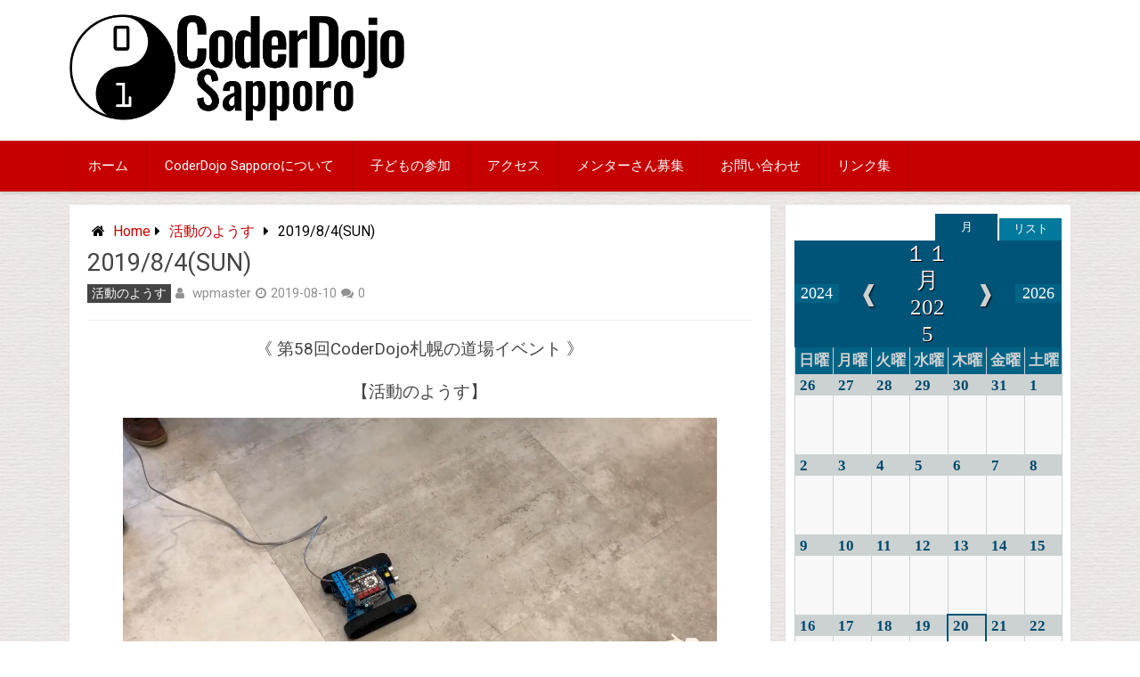

--- FILE ---
content_type: text/html; charset=UTF-8
request_url: https://coderdojo-sapporo.jp/?p=1118
body_size: 51674
content:
<!DOCTYPE html>
<html xmlns="http://www.w3.org/1999/xhtml" lang="ja">
	<head>
		<meta charset="UTF-8">
		<meta name="viewport" content="width=device-width, initial-scale=1.0, maximum-scale=1.0, user-scalable=no" />
		<link rel="profile" href="http://gmpg.org/xfn/11">
		<link rel="pingback" href="https://coderdojo-sapporo.jp/wp/xmlrpc.php">
					<link rel="icon" type="image/png" href="https://coderdojo-sapporo.jp/wp/wp-content/uploads/2017/01/CoderDojoSapporo_badge_001.jpg" /> 
					<title>2019/8/4(SUN) | CoderDojo Sapporo</title>
<meta name='robots' content='max-image-preview:large' />
<link rel='dns-prefetch' href='//maps.google.com' />
<link rel='dns-prefetch' href='//stats.wp.com' />
<link rel='dns-prefetch' href='//fonts.googleapis.com' />
<link rel='dns-prefetch' href='//v0.wordpress.com' />
<link rel='dns-prefetch' href='//i0.wp.com' />
<link rel='dns-prefetch' href='//c0.wp.com' />
<link rel="alternate" type="application/rss+xml" title="CoderDojo Sapporo &raquo; フィード" href="https://coderdojo-sapporo.jp/?feed=rss2" />
<link rel="alternate" type="application/rss+xml" title="CoderDojo Sapporo &raquo; コメントフィード" href="https://coderdojo-sapporo.jp/?feed=comments-rss2" />
<link rel="alternate" type="application/rss+xml" title="CoderDojo Sapporo &raquo; 2019/8/4(SUN) のコメントのフィード" href="https://coderdojo-sapporo.jp/?feed=rss2&#038;p=1118" />

<!-- SEO SIMPLE PACK 3.6.2 -->
<meta name="description" content="《 第58回CoderDojo札幌の道場イベント 》 【活動のようす】 ◆ニンジャ12名、メンター11名の参加です。夏休みのためか少人数です。 ◆テーブルの島を１つにまとめてこじんまりとやりました。レポート用の画像も多くは取れなかったため、">
<meta name="keywords" content="プログラミング,札幌,無料,CoderDojo,scratch,こども">
<link rel="canonical" href="https://coderdojo-sapporo.jp/?p=1118">
<meta property="og:locale" content="ja_JP">
<meta property="og:type" content="article">
<meta property="og:image" content="https://i0.wp.com/coderdojo-sapporo.jp/wp/wp-content/uploads/2019/08/cover_image.png?fit=1920%2C1080&#038;ssl=1">
<meta property="og:title" content="2019/8/4(SUN) | CoderDojo Sapporo">
<meta property="og:description" content="《 第58回CoderDojo札幌の道場イベント 》 【活動のようす】 ◆ニンジャ12名、メンター11名の参加です。夏休みのためか少人数です。 ◆テーブルの島を１つにまとめてこじんまりとやりました。レポート用の画像も多くは取れなかったため、">
<meta property="og:url" content="https://coderdojo-sapporo.jp/?p=1118">
<meta property="og:site_name" content="CoderDojo Sapporo">
<meta name="twitter:card" content="summary_large_image">
<!-- / SEO SIMPLE PACK -->

<script type="text/javascript">
/* <![CDATA[ */
window._wpemojiSettings = {"baseUrl":"https:\/\/s.w.org\/images\/core\/emoji\/14.0.0\/72x72\/","ext":".png","svgUrl":"https:\/\/s.w.org\/images\/core\/emoji\/14.0.0\/svg\/","svgExt":".svg","source":{"concatemoji":"https:\/\/coderdojo-sapporo.jp\/wp\/wp-includes\/js\/wp-emoji-release.min.js"}};
/*! This file is auto-generated */
!function(i,n){var o,s,e;function c(e){try{var t={supportTests:e,timestamp:(new Date).valueOf()};sessionStorage.setItem(o,JSON.stringify(t))}catch(e){}}function p(e,t,n){e.clearRect(0,0,e.canvas.width,e.canvas.height),e.fillText(t,0,0);var t=new Uint32Array(e.getImageData(0,0,e.canvas.width,e.canvas.height).data),r=(e.clearRect(0,0,e.canvas.width,e.canvas.height),e.fillText(n,0,0),new Uint32Array(e.getImageData(0,0,e.canvas.width,e.canvas.height).data));return t.every(function(e,t){return e===r[t]})}function u(e,t,n){switch(t){case"flag":return n(e,"\ud83c\udff3\ufe0f\u200d\u26a7\ufe0f","\ud83c\udff3\ufe0f\u200b\u26a7\ufe0f")?!1:!n(e,"\ud83c\uddfa\ud83c\uddf3","\ud83c\uddfa\u200b\ud83c\uddf3")&&!n(e,"\ud83c\udff4\udb40\udc67\udb40\udc62\udb40\udc65\udb40\udc6e\udb40\udc67\udb40\udc7f","\ud83c\udff4\u200b\udb40\udc67\u200b\udb40\udc62\u200b\udb40\udc65\u200b\udb40\udc6e\u200b\udb40\udc67\u200b\udb40\udc7f");case"emoji":return!n(e,"\ud83e\udef1\ud83c\udffb\u200d\ud83e\udef2\ud83c\udfff","\ud83e\udef1\ud83c\udffb\u200b\ud83e\udef2\ud83c\udfff")}return!1}function f(e,t,n){var r="undefined"!=typeof WorkerGlobalScope&&self instanceof WorkerGlobalScope?new OffscreenCanvas(300,150):i.createElement("canvas"),a=r.getContext("2d",{willReadFrequently:!0}),o=(a.textBaseline="top",a.font="600 32px Arial",{});return e.forEach(function(e){o[e]=t(a,e,n)}),o}function t(e){var t=i.createElement("script");t.src=e,t.defer=!0,i.head.appendChild(t)}"undefined"!=typeof Promise&&(o="wpEmojiSettingsSupports",s=["flag","emoji"],n.supports={everything:!0,everythingExceptFlag:!0},e=new Promise(function(e){i.addEventListener("DOMContentLoaded",e,{once:!0})}),new Promise(function(t){var n=function(){try{var e=JSON.parse(sessionStorage.getItem(o));if("object"==typeof e&&"number"==typeof e.timestamp&&(new Date).valueOf()<e.timestamp+604800&&"object"==typeof e.supportTests)return e.supportTests}catch(e){}return null}();if(!n){if("undefined"!=typeof Worker&&"undefined"!=typeof OffscreenCanvas&&"undefined"!=typeof URL&&URL.createObjectURL&&"undefined"!=typeof Blob)try{var e="postMessage("+f.toString()+"("+[JSON.stringify(s),u.toString(),p.toString()].join(",")+"));",r=new Blob([e],{type:"text/javascript"}),a=new Worker(URL.createObjectURL(r),{name:"wpTestEmojiSupports"});return void(a.onmessage=function(e){c(n=e.data),a.terminate(),t(n)})}catch(e){}c(n=f(s,u,p))}t(n)}).then(function(e){for(var t in e)n.supports[t]=e[t],n.supports.everything=n.supports.everything&&n.supports[t],"flag"!==t&&(n.supports.everythingExceptFlag=n.supports.everythingExceptFlag&&n.supports[t]);n.supports.everythingExceptFlag=n.supports.everythingExceptFlag&&!n.supports.flag,n.DOMReady=!1,n.readyCallback=function(){n.DOMReady=!0}}).then(function(){return e}).then(function(){var e;n.supports.everything||(n.readyCallback(),(e=n.source||{}).concatemoji?t(e.concatemoji):e.wpemoji&&e.twemoji&&(t(e.twemoji),t(e.wpemoji)))}))}((window,document),window._wpemojiSettings);
/* ]]> */
</script>
<style id='wp-emoji-styles-inline-css' type='text/css'>

	img.wp-smiley, img.emoji {
		display: inline !important;
		border: none !important;
		box-shadow: none !important;
		height: 1em !important;
		width: 1em !important;
		margin: 0 0.07em !important;
		vertical-align: -0.1em !important;
		background: none !important;
		padding: 0 !important;
	}
</style>
<link rel='stylesheet' id='wp-block-library-css' href='https://c0.wp.com/c/6.4.7/wp-includes/css/dist/block-library/style.min.css' type='text/css' media='all' />
<link rel='stylesheet' id='mediaelement-css' href='https://c0.wp.com/c/6.4.7/wp-includes/js/mediaelement/mediaelementplayer-legacy.min.css' type='text/css' media='all' />
<link rel='stylesheet' id='wp-mediaelement-css' href='https://c0.wp.com/c/6.4.7/wp-includes/js/mediaelement/wp-mediaelement.min.css' type='text/css' media='all' />
<style id='jetpack-sharing-buttons-style-inline-css' type='text/css'>
.jetpack-sharing-buttons__services-list{display:flex;flex-direction:row;flex-wrap:wrap;gap:0;list-style-type:none;margin:5px;padding:0}.jetpack-sharing-buttons__services-list.has-small-icon-size{font-size:12px}.jetpack-sharing-buttons__services-list.has-normal-icon-size{font-size:16px}.jetpack-sharing-buttons__services-list.has-large-icon-size{font-size:24px}.jetpack-sharing-buttons__services-list.has-huge-icon-size{font-size:36px}@media print{.jetpack-sharing-buttons__services-list{display:none!important}}.editor-styles-wrapper .wp-block-jetpack-sharing-buttons{gap:0;padding-inline-start:0}ul.jetpack-sharing-buttons__services-list.has-background{padding:1.25em 2.375em}
</style>
<style id='classic-theme-styles-inline-css' type='text/css'>
/*! This file is auto-generated */
.wp-block-button__link{color:#fff;background-color:#32373c;border-radius:9999px;box-shadow:none;text-decoration:none;padding:calc(.667em + 2px) calc(1.333em + 2px);font-size:1.125em}.wp-block-file__button{background:#32373c;color:#fff;text-decoration:none}
</style>
<style id='global-styles-inline-css' type='text/css'>
body{--wp--preset--color--black: #000000;--wp--preset--color--cyan-bluish-gray: #abb8c3;--wp--preset--color--white: #ffffff;--wp--preset--color--pale-pink: #f78da7;--wp--preset--color--vivid-red: #cf2e2e;--wp--preset--color--luminous-vivid-orange: #ff6900;--wp--preset--color--luminous-vivid-amber: #fcb900;--wp--preset--color--light-green-cyan: #7bdcb5;--wp--preset--color--vivid-green-cyan: #00d084;--wp--preset--color--pale-cyan-blue: #8ed1fc;--wp--preset--color--vivid-cyan-blue: #0693e3;--wp--preset--color--vivid-purple: #9b51e0;--wp--preset--gradient--vivid-cyan-blue-to-vivid-purple: linear-gradient(135deg,rgba(6,147,227,1) 0%,rgb(155,81,224) 100%);--wp--preset--gradient--light-green-cyan-to-vivid-green-cyan: linear-gradient(135deg,rgb(122,220,180) 0%,rgb(0,208,130) 100%);--wp--preset--gradient--luminous-vivid-amber-to-luminous-vivid-orange: linear-gradient(135deg,rgba(252,185,0,1) 0%,rgba(255,105,0,1) 100%);--wp--preset--gradient--luminous-vivid-orange-to-vivid-red: linear-gradient(135deg,rgba(255,105,0,1) 0%,rgb(207,46,46) 100%);--wp--preset--gradient--very-light-gray-to-cyan-bluish-gray: linear-gradient(135deg,rgb(238,238,238) 0%,rgb(169,184,195) 100%);--wp--preset--gradient--cool-to-warm-spectrum: linear-gradient(135deg,rgb(74,234,220) 0%,rgb(151,120,209) 20%,rgb(207,42,186) 40%,rgb(238,44,130) 60%,rgb(251,105,98) 80%,rgb(254,248,76) 100%);--wp--preset--gradient--blush-light-purple: linear-gradient(135deg,rgb(255,206,236) 0%,rgb(152,150,240) 100%);--wp--preset--gradient--blush-bordeaux: linear-gradient(135deg,rgb(254,205,165) 0%,rgb(254,45,45) 50%,rgb(107,0,62) 100%);--wp--preset--gradient--luminous-dusk: linear-gradient(135deg,rgb(255,203,112) 0%,rgb(199,81,192) 50%,rgb(65,88,208) 100%);--wp--preset--gradient--pale-ocean: linear-gradient(135deg,rgb(255,245,203) 0%,rgb(182,227,212) 50%,rgb(51,167,181) 100%);--wp--preset--gradient--electric-grass: linear-gradient(135deg,rgb(202,248,128) 0%,rgb(113,206,126) 100%);--wp--preset--gradient--midnight: linear-gradient(135deg,rgb(2,3,129) 0%,rgb(40,116,252) 100%);--wp--preset--font-size--small: 13px;--wp--preset--font-size--medium: 20px;--wp--preset--font-size--large: 36px;--wp--preset--font-size--x-large: 42px;--wp--preset--spacing--20: 0.44rem;--wp--preset--spacing--30: 0.67rem;--wp--preset--spacing--40: 1rem;--wp--preset--spacing--50: 1.5rem;--wp--preset--spacing--60: 2.25rem;--wp--preset--spacing--70: 3.38rem;--wp--preset--spacing--80: 5.06rem;--wp--preset--shadow--natural: 6px 6px 9px rgba(0, 0, 0, 0.2);--wp--preset--shadow--deep: 12px 12px 50px rgba(0, 0, 0, 0.4);--wp--preset--shadow--sharp: 6px 6px 0px rgba(0, 0, 0, 0.2);--wp--preset--shadow--outlined: 6px 6px 0px -3px rgba(255, 255, 255, 1), 6px 6px rgba(0, 0, 0, 1);--wp--preset--shadow--crisp: 6px 6px 0px rgba(0, 0, 0, 1);}:where(.is-layout-flex){gap: 0.5em;}:where(.is-layout-grid){gap: 0.5em;}body .is-layout-flow > .alignleft{float: left;margin-inline-start: 0;margin-inline-end: 2em;}body .is-layout-flow > .alignright{float: right;margin-inline-start: 2em;margin-inline-end: 0;}body .is-layout-flow > .aligncenter{margin-left: auto !important;margin-right: auto !important;}body .is-layout-constrained > .alignleft{float: left;margin-inline-start: 0;margin-inline-end: 2em;}body .is-layout-constrained > .alignright{float: right;margin-inline-start: 2em;margin-inline-end: 0;}body .is-layout-constrained > .aligncenter{margin-left: auto !important;margin-right: auto !important;}body .is-layout-constrained > :where(:not(.alignleft):not(.alignright):not(.alignfull)){max-width: var(--wp--style--global--content-size);margin-left: auto !important;margin-right: auto !important;}body .is-layout-constrained > .alignwide{max-width: var(--wp--style--global--wide-size);}body .is-layout-flex{display: flex;}body .is-layout-flex{flex-wrap: wrap;align-items: center;}body .is-layout-flex > *{margin: 0;}body .is-layout-grid{display: grid;}body .is-layout-grid > *{margin: 0;}:where(.wp-block-columns.is-layout-flex){gap: 2em;}:where(.wp-block-columns.is-layout-grid){gap: 2em;}:where(.wp-block-post-template.is-layout-flex){gap: 1.25em;}:where(.wp-block-post-template.is-layout-grid){gap: 1.25em;}.has-black-color{color: var(--wp--preset--color--black) !important;}.has-cyan-bluish-gray-color{color: var(--wp--preset--color--cyan-bluish-gray) !important;}.has-white-color{color: var(--wp--preset--color--white) !important;}.has-pale-pink-color{color: var(--wp--preset--color--pale-pink) !important;}.has-vivid-red-color{color: var(--wp--preset--color--vivid-red) !important;}.has-luminous-vivid-orange-color{color: var(--wp--preset--color--luminous-vivid-orange) !important;}.has-luminous-vivid-amber-color{color: var(--wp--preset--color--luminous-vivid-amber) !important;}.has-light-green-cyan-color{color: var(--wp--preset--color--light-green-cyan) !important;}.has-vivid-green-cyan-color{color: var(--wp--preset--color--vivid-green-cyan) !important;}.has-pale-cyan-blue-color{color: var(--wp--preset--color--pale-cyan-blue) !important;}.has-vivid-cyan-blue-color{color: var(--wp--preset--color--vivid-cyan-blue) !important;}.has-vivid-purple-color{color: var(--wp--preset--color--vivid-purple) !important;}.has-black-background-color{background-color: var(--wp--preset--color--black) !important;}.has-cyan-bluish-gray-background-color{background-color: var(--wp--preset--color--cyan-bluish-gray) !important;}.has-white-background-color{background-color: var(--wp--preset--color--white) !important;}.has-pale-pink-background-color{background-color: var(--wp--preset--color--pale-pink) !important;}.has-vivid-red-background-color{background-color: var(--wp--preset--color--vivid-red) !important;}.has-luminous-vivid-orange-background-color{background-color: var(--wp--preset--color--luminous-vivid-orange) !important;}.has-luminous-vivid-amber-background-color{background-color: var(--wp--preset--color--luminous-vivid-amber) !important;}.has-light-green-cyan-background-color{background-color: var(--wp--preset--color--light-green-cyan) !important;}.has-vivid-green-cyan-background-color{background-color: var(--wp--preset--color--vivid-green-cyan) !important;}.has-pale-cyan-blue-background-color{background-color: var(--wp--preset--color--pale-cyan-blue) !important;}.has-vivid-cyan-blue-background-color{background-color: var(--wp--preset--color--vivid-cyan-blue) !important;}.has-vivid-purple-background-color{background-color: var(--wp--preset--color--vivid-purple) !important;}.has-black-border-color{border-color: var(--wp--preset--color--black) !important;}.has-cyan-bluish-gray-border-color{border-color: var(--wp--preset--color--cyan-bluish-gray) !important;}.has-white-border-color{border-color: var(--wp--preset--color--white) !important;}.has-pale-pink-border-color{border-color: var(--wp--preset--color--pale-pink) !important;}.has-vivid-red-border-color{border-color: var(--wp--preset--color--vivid-red) !important;}.has-luminous-vivid-orange-border-color{border-color: var(--wp--preset--color--luminous-vivid-orange) !important;}.has-luminous-vivid-amber-border-color{border-color: var(--wp--preset--color--luminous-vivid-amber) !important;}.has-light-green-cyan-border-color{border-color: var(--wp--preset--color--light-green-cyan) !important;}.has-vivid-green-cyan-border-color{border-color: var(--wp--preset--color--vivid-green-cyan) !important;}.has-pale-cyan-blue-border-color{border-color: var(--wp--preset--color--pale-cyan-blue) !important;}.has-vivid-cyan-blue-border-color{border-color: var(--wp--preset--color--vivid-cyan-blue) !important;}.has-vivid-purple-border-color{border-color: var(--wp--preset--color--vivid-purple) !important;}.has-vivid-cyan-blue-to-vivid-purple-gradient-background{background: var(--wp--preset--gradient--vivid-cyan-blue-to-vivid-purple) !important;}.has-light-green-cyan-to-vivid-green-cyan-gradient-background{background: var(--wp--preset--gradient--light-green-cyan-to-vivid-green-cyan) !important;}.has-luminous-vivid-amber-to-luminous-vivid-orange-gradient-background{background: var(--wp--preset--gradient--luminous-vivid-amber-to-luminous-vivid-orange) !important;}.has-luminous-vivid-orange-to-vivid-red-gradient-background{background: var(--wp--preset--gradient--luminous-vivid-orange-to-vivid-red) !important;}.has-very-light-gray-to-cyan-bluish-gray-gradient-background{background: var(--wp--preset--gradient--very-light-gray-to-cyan-bluish-gray) !important;}.has-cool-to-warm-spectrum-gradient-background{background: var(--wp--preset--gradient--cool-to-warm-spectrum) !important;}.has-blush-light-purple-gradient-background{background: var(--wp--preset--gradient--blush-light-purple) !important;}.has-blush-bordeaux-gradient-background{background: var(--wp--preset--gradient--blush-bordeaux) !important;}.has-luminous-dusk-gradient-background{background: var(--wp--preset--gradient--luminous-dusk) !important;}.has-pale-ocean-gradient-background{background: var(--wp--preset--gradient--pale-ocean) !important;}.has-electric-grass-gradient-background{background: var(--wp--preset--gradient--electric-grass) !important;}.has-midnight-gradient-background{background: var(--wp--preset--gradient--midnight) !important;}.has-small-font-size{font-size: var(--wp--preset--font-size--small) !important;}.has-medium-font-size{font-size: var(--wp--preset--font-size--medium) !important;}.has-large-font-size{font-size: var(--wp--preset--font-size--large) !important;}.has-x-large-font-size{font-size: var(--wp--preset--font-size--x-large) !important;}
.wp-block-navigation a:where(:not(.wp-element-button)){color: inherit;}
:where(.wp-block-post-template.is-layout-flex){gap: 1.25em;}:where(.wp-block-post-template.is-layout-grid){gap: 1.25em;}
:where(.wp-block-columns.is-layout-flex){gap: 2em;}:where(.wp-block-columns.is-layout-grid){gap: 2em;}
.wp-block-pullquote{font-size: 1.5em;line-height: 1.6;}
</style>
<link rel='stylesheet' id='wp-gmap-embed-front-css-css' href='https://coderdojo-sapporo.jp/wp/wp-content/plugins/gmap-embed/public/assets/css/front_custom_style.css' type='text/css' media='all' />
<link rel='stylesheet' id='thickbox.css-css' href='https://c0.wp.com/c/6.4.7/wp-includes/js/thickbox/thickbox.css' type='text/css' media='all' />
<link rel='stylesheet' id='dashicons-css' href='https://c0.wp.com/c/6.4.7/wp-includes/css/dashicons.min.css' type='text/css' media='all' />
<link rel='stylesheet' id='thickbox-css' href='https://c0.wp.com/c/6.4.7/wp-includes/js/thickbox/thickbox.css' type='text/css' media='all' />
<link rel='stylesheet' id='redwaves-lite-stylesheet-css' href='https://coderdojo-sapporo.jp/wp/wp-content/themes/redwaves-lite/style.css' type='text/css' media='all' />
<link rel='stylesheet' id='font-awesome-css' href='https://coderdojo-sapporo.jp/wp/wp-content/themes/redwaves-lite/css/font-awesome.min.css' type='text/css' media='all' />
<link rel='stylesheet' id='redwaves-lite-roboto-googlefont-css' href='https://fonts.googleapis.com/css?family=Roboto:400italic,300,700,400' type='text/css' media='all' />
<link rel='stylesheet' id='redwaves-lite-slidebars-css' href='https://coderdojo-sapporo.jp/wp/wp-content/themes/redwaves-lite/css/slidebars.min.css' type='text/css' media='all' />
<style id='jetpack_facebook_likebox-inline-css' type='text/css'>
.widget_facebook_likebox {
	overflow: hidden;
}

</style>
<link rel='stylesheet' id='jetpack_css-css' href='https://c0.wp.com/p/jetpack/13.6.1/css/jetpack.css' type='text/css' media='all' />
<script type="text/javascript" src="https://c0.wp.com/c/6.4.7/wp-includes/js/jquery/jquery.min.js" id="jquery-core-js"></script>
<script type="text/javascript" src="https://c0.wp.com/c/6.4.7/wp-includes/js/jquery/jquery-migrate.min.js" id="jquery-migrate-js"></script>
<script type="text/javascript" src="https://maps.google.com/maps/api/js?key=AIzaSyCCphJRvn_-eua_BYJ1iwTDbBcDLu7hSgo&amp;libraries=places&amp;language=en&amp;region=US&amp;callback=Function.prototype&amp;ver=6.4.7" id="wp-gmap-api-js"></script>
<script type="text/javascript" id="wp-gmap-api-js-after">
/* <![CDATA[ */
/* <![CDATA[ */

var wgm_status = {"p_v":"1.9.4","p_d_v":"20250717","l_api":"always","p_api":"N","i_p":false,"d_f_s_c":"N","d_s_v":"N","d_z_c":"N","d_p_c":"N","d_m_t_c":"N","d_m_w_z":"N","d_m_d":"N","d_m_d_c_z":"N","e_d_f_a_c":"N"};
/* ]]]]><![CDATA[> */
/* ]]> */
</script>
<script type="text/javascript" src="https://coderdojo-sapporo.jp/wp/wp-content/themes/redwaves-lite/js/slidebars.min.js" id="redwaves-lite-slidebars-js"></script>
<script type="text/javascript" src="https://coderdojo-sapporo.jp/wp/wp-content/plugins/spider-event-calendar/elements/calendar.js" id="Calendar-js"></script>
<script type="text/javascript" src="https://coderdojo-sapporo.jp/wp/wp-content/plugins/spider-event-calendar/elements/calendar-setup.js" id="calendar-setup-js"></script>
<script type="text/javascript" src="https://coderdojo-sapporo.jp/wp/wp-content/plugins/spider-event-calendar/elements/calendar_function.js" id="calendar_function-js"></script>
<link rel="https://api.w.org/" href="https://coderdojo-sapporo.jp/index.php?rest_route=/" /><link rel="alternate" type="application/json" href="https://coderdojo-sapporo.jp/index.php?rest_route=/wp/v2/posts/1118" /><link rel="EditURI" type="application/rsd+xml" title="RSD" href="https://coderdojo-sapporo.jp/wp/xmlrpc.php?rsd" />
<meta name="generator" content="WordPress 6.4.7" />
<link rel='shortlink' href='https://wp.me/p8bEuA-i2' />
<link rel="alternate" type="application/json+oembed" href="https://coderdojo-sapporo.jp/index.php?rest_route=%2Foembed%2F1.0%2Fembed&#038;url=https%3A%2F%2Fcoderdojo-sapporo.jp%2F%3Fp%3D1118" />
<link rel="alternate" type="text/xml+oembed" href="https://coderdojo-sapporo.jp/index.php?rest_route=%2Foembed%2F1.0%2Fembed&#038;url=https%3A%2F%2Fcoderdojo-sapporo.jp%2F%3Fp%3D1118&#038;format=xml" />
  <script>
    var xx_cal_xx = '&';
  </script>
  	<style>img#wpstats{display:none}</style>
			<style type="text/css">
		 button, .pagination a, .nav-links a, .readmore, .thecategory a:hover, .pagination a, #wp-calendar td a, #wp-calendar caption, #wp-calendar #prev a:before, #wp-calendar #next a:before, .tagcloud a:hover, #wp-calendar thead th.today, #wp-calendar td a:hover, #wp-calendar #today { background: #c60000; } .secondary-navigation, .secondary-navigation li:hover ul a, .secondary-navigation ul ul li, .secondary-navigation ul ul li:hover, .secondary-navigation ul ul ul li:hover, .secondary-navigation ul ul ul li, #mobile-menu-wrapper, a.sideviewtoggle, .sb-slidebar { background: #c60000; }  .thecategory ul li a:hover { background: #c60000; !important} a, .breadcrumb a, .entry-content a {color: #c60000;} .title a:hover, .post-data .post-title a:hover, .post-title a:hover, .post-info a:hover,.textwidget a, .reply a, .comm, .fn a, .comment-reply-link, .entry-content .singleleft a:hover, .breadcrumb a:hover, .widget-post-title a:hover { color: #c60000; } .main-container .widget h3:after, .tagcloud a:hover { border-color: #c60000; }  body { background: url(https://coderdojo-sapporo.jp/wp/wp-content/themes/redwaves-lite/images/patterns/2.jpg) repeat left bottom;} article, .sidebar-widget, .related-posts .horizontal-container, .author-box, .error404 .content-area { -webkit-box-shadow: 0px 1px 1px #c2c4c4; -moz-box-shadow: 0px 1px 1px #c2c4c4; box-shadow: 0px 1px 1px #c2c4c4; } 	</style>
	<style type="text/css">.recentcomments a{display:inline !important;padding:0 !important;margin:0 !important;}</style>
<!-- Jetpack Open Graph Tags -->
<meta property="og:type" content="article" />
<meta property="og:title" content="2019/8/4(SUN)" />
<meta property="og:url" content="https://coderdojo-sapporo.jp/?p=1118" />
<meta property="og:description" content="《 第58回CoderDojo札幌の道場イベント 》 【活動のようす】 ◆ニンジャ12名、メンター11名の参加&hellip;" />
<meta property="article:published_time" content="2019-08-10T14:58:28+00:00" />
<meta property="article:modified_time" content="2019-08-10T15:53:54+00:00" />
<meta property="og:site_name" content="CoderDojo Sapporo" />
<meta property="og:image" content="https://i0.wp.com/coderdojo-sapporo.jp/wp/wp-content/uploads/2019/08/cover_image.png?fit=1200%2C675&#038;ssl=1" />
<meta property="og:image:width" content="1200" />
<meta property="og:image:height" content="675" />
<meta property="og:image:alt" content="" />
<meta property="og:locale" content="ja_JP" />
<meta name="twitter:text:title" content="2019/8/4(SUN)" />
<meta name="twitter:image" content="https://i0.wp.com/coderdojo-sapporo.jp/wp/wp-content/uploads/2019/08/cover_image.png?fit=1200%2C675&#038;ssl=1&#038;w=640" />
<meta name="twitter:card" content="summary_large_image" />

<!-- End Jetpack Open Graph Tags -->
<link rel="icon" href="https://i0.wp.com/coderdojo-sapporo.jp/wp/wp-content/uploads/2017/01/CoderDojoSapporo_site_icon.jpg?fit=32%2C32&#038;ssl=1" sizes="32x32" />
<link rel="icon" href="https://i0.wp.com/coderdojo-sapporo.jp/wp/wp-content/uploads/2017/01/CoderDojoSapporo_site_icon.jpg?fit=192%2C183&#038;ssl=1" sizes="192x192" />
<link rel="apple-touch-icon" href="https://i0.wp.com/coderdojo-sapporo.jp/wp/wp-content/uploads/2017/01/CoderDojoSapporo_site_icon.jpg?fit=180%2C172&#038;ssl=1" />
<meta name="msapplication-TileImage" content="https://i0.wp.com/coderdojo-sapporo.jp/wp/wp-content/uploads/2017/01/CoderDojoSapporo_site_icon.jpg?fit=270%2C258&#038;ssl=1" />
	</head>
	<body class="post-template-default single single-post postid-1118 single-format-standard">
		<div id="page sb-site" class="hfeed site">
			<a class="skip-link screen-reader-text" href="#content">Skip to content</a>
						<header id="masthead" class="site-header" role="banner">
				<div class="container header-container sb-slide">
					<div class="header-inner">
						<div class="logo-wrap">
										<a href="https://coderdojo-sapporo.jp" title="CoderDojo Sapporo" rel="nofollow"><img src="https://coderdojo-sapporo.jp/wp/wp-content/uploads/2019/01/8243daa07a8bd33322f0b481e59f3b5d.png" alt="CoderDojo Sapporo - 子どものための無料のプログラミング・クラブ、コーダー道場 札幌" /></a>
									</div><!-- .logo-wrap -->
						<div class="header_area-wrap">
									<div class="header_area">
					</div><!-- .header_area -->
								</div><!-- .header_area-wrap -->
					</div><!-- .header-inner -->
				</div><!-- .container -->
				<div id="sideviewtoggle" class="secondary-navigation sb-slide">
					<div class="container clearfix"> 
						<a href="javascript:void(0); " id="sidemenu_show" class="sideviewtoggle sb-toggle sb-toggle-left"><i class="fa fa-bars" style="margin:0 8px;" aria-hidden="true"></i>Menu</a>
					</div><!--.container-->
				</div>
				<div id="sticky" class="secondary-navigation">
					<div class="container clearfix">
						<nav id="site-navigation" class="main-navigation" role="navigation">
							<div class="menu-menu1-container"><ul id="menu-menu1" class="menu"><li id="menu-item-89" class="menu-item menu-item-type-custom menu-item-object-custom menu-item-home menu-item-89"><a href="http://coderdojo-sapporo.jp">ホーム</a></li>
<li id="menu-item-565" class="menu-item menu-item-type-post_type menu-item-object-page menu-item-565"><a href="https://coderdojo-sapporo.jp/?page_id=516">CoderDojo Sapporoについて</a></li>
<li id="menu-item-102" class="menu-item menu-item-type-post_type menu-item-object-page menu-item-102"><a href="https://coderdojo-sapporo.jp/?page_id=101">子どもの参加</a></li>
<li id="menu-item-660" class="menu-item menu-item-type-post_type menu-item-object-page menu-item-660"><a href="https://coderdojo-sapporo.jp/?page_id=656">アクセス</a></li>
<li id="menu-item-105" class="menu-item menu-item-type-post_type menu-item-object-page menu-item-105"><a href="https://coderdojo-sapporo.jp/?page_id=104">メンターさん募集</a></li>
<li id="menu-item-108" class="menu-item menu-item-type-post_type menu-item-object-page menu-item-108"><a href="https://coderdojo-sapporo.jp/?page_id=107">お問い合わせ</a></li>
<li id="menu-item-112" class="menu-item menu-item-type-post_type menu-item-object-page menu-item-112"><a href="https://coderdojo-sapporo.jp/?page_id=111">リンク集</a></li>
</ul></div>							
						</nav><!-- #site-navigation -->
					</div><!--.container -->
				</div>	
			</header><!-- #masthead -->
			<div id="content" class="main-container sb-slide"><div id="primary" class="content-area">
	<main id="main" class="site-main" role="main">
				
		<article id="post-1118" class="post-1118 post type-post status-publish format-standard has-post-thumbnail hentry category-6">
	<div class="breadcrumb" xmlns:v="http://rdf.data-vocabulary.org/#"><div><i class="fa fa-home"></i></div> <div typeof="v:Breadcrumb" class="root"><a rel="v:url" property="v:title" href="https://coderdojo-sapporo.jp">Home</a></div><div><i class="fa fa-caret-right"></i></div><div typeof="v:Breadcrumb"><a href="https://coderdojo-sapporo.jp/?cat=6" rel="v:url" property="v:title">活動のようす</a></div><div><i class="fa fa-caret-right"></i></div><div typeof='v:Breadcrumb'><span property='v:title'>2019/8/4(SUN)</span></div></div>             			
	<header class="entry-header">
		<h1 class="entry-title">2019/8/4(SUN)</h1>					<div class="entry-meta post-info">		<span class="thecategory">
			<div class="thecategory"><ul class="post-categories">
	<li><a href="https://coderdojo-sapporo.jp/?cat=6" rel="category">活動のようす</a></li></ul></div>		</span>
	<span class="theauthor"><i class="fa fa-user"></i> <span class="author vcard"><span class="url fn"><a href="https://coderdojo-sapporo.jp/?author=1">wpmaster</a></span></span></span><span class="posted"><i class="fa fa-clock-o"></i><time class="entry-date published" datetime="2019-08-10T23:58:28+09:00">2019-08-10</time><time class="updated" datetime="2019-08-11T00:53:54+09:00">2019-08-11</time></span><span class="comments"><i class="fa fa-comments"></i>0</span><br>		   
			</div><!-- .entry-meta -->
				</header><!-- .entry-header -->
	<div class="entry-content">
		
<h3 class="wp-block-heading" style="text-align:center">《 第58回CoderDojo札幌の道場イベント 》<br><br>  【活動のようす】    </h3>



<figure class="wp-block-video"><video controls poster="https://coderdojo-sapporo.jp/wp/wp-content/uploads/2019/08/cover_image.png" preload="auto" src="https://coderdojo-sapporo.jp/wp/wp-content/uploads/2019/08/58th_CoderDojo-Sapporo_b.mp4"></video><figcaption>◆ニンジャ12名、メンター11名の参加です。夏休みのためか少人数です。<br>  ◆テーブルの島を１つにまとめてこじんまりとやりました。<br>レポート用の画像も多くは取れなかったため、短い動画にまとめてみました。<br>  ◆次回開催は第59回CoderDojo 札幌<br>     2019年8月18日(日)10:30-12:30 <br>    札幌創世スクエア14F <br>     ダイアモンドヘッド（株）にて<br>   ※ お申込みは<br>       <a rel="noreferrer noopener" href="https://coderdojo-sapporo.connpass.com/" target="_blank">こちらから</a>    </figcaption></figure>
		            	
	</div><!-- .entry-content -->
</article><!-- #post-## -->
			<div class="next_prev_post">
				<div class="left-button"><i class="fa fa-chevron-left"></i>  <a href="https://coderdojo-sapporo.jp/?p=1049" rel="prev">Previous Post</a></div><div class="right-button"><a href="https://coderdojo-sapporo.jp/?p=1132" rel="next">Next Post</a> <i class="fa fa-chevron-right"></i></div>			</div><!-- .next_prev_post -->
			 		
		<!-- You can start editing here. -->
<!-- If comments are open, but there are no comments. -->

<div id="commentsAdd">
			<div id="respond" class="comment-respond">
		<h3 id="reply-title" class="comment-reply-title">Add a Comment <small><a rel="nofollow" id="cancel-comment-reply-link" href="/?p=1118#respond" style="display:none;">コメントをキャンセル</a></small></h3><form action="https://coderdojo-sapporo.jp/wp/wp-comments-post.php" method="post" id="commentform" class="comment-form" novalidate><p class="comment-notes"><span id="email-notes">メールアドレスが公開されることはありません。</span> <span class="required-field-message"><span class="required">※</span> が付いている欄は必須項目です</span></p><p class="comment-form-comment"><textarea id="comment" name="comment" cols="45" rows="8" aria-required="true"></textarea></p><p class="comment-form-author"><label style="display:none" for="author">Name<span class="required"></span></label><input id="author" name="author" type="text" placeholder="Name" value="" size="30" /></p>
<p class="comment-form-email"><label style="display:none" for="email">Email<span class="required"></span></label><input id="email" name="email" type="text" placeholder="Email" value="" size="30" /></p>
<p class="comment-form-url"><label style="display:none" for="url">Website</label><input id="url" name="url" type="text" placeholder="Website" value="" size="30" /></p>
<p><img src="https://coderdojo-sapporo.jp/wp/wp-content/siteguard/1471337472.png" alt="CAPTCHA"></p><p><label for="siteguard_captcha">上に表示された文字を入力してください。</label><br /><input type="text" name="siteguard_captcha" id="siteguard_captcha" class="input" value="" size="10" aria-required="true" /><input type="hidden" name="siteguard_captcha_prefix" id="siteguard_captcha_prefix" value="1471337472" /></p><p class="comment-subscription-form"><input type="checkbox" name="subscribe_comments" id="subscribe_comments" value="subscribe" style="width: auto; -moz-appearance: checkbox; -webkit-appearance: checkbox;" /> <label class="subscribe-label" id="subscribe-label" for="subscribe_comments">新しいコメントをメールで通知</label></p><p class="comment-subscription-form"><input type="checkbox" name="subscribe_blog" id="subscribe_blog" value="subscribe" style="width: auto; -moz-appearance: checkbox; -webkit-appearance: checkbox;" /> <label class="subscribe-label" id="subscribe-blog-label" for="subscribe_blog">新しい投稿をメールで受け取る</label></p><p class="form-submit"><input name="submit" type="submit" id="submit" class="submit" value="Add Comment" /> <input type='hidden' name='comment_post_ID' value='1118' id='comment_post_ID' />
<input type='hidden' name='comment_parent' id='comment_parent' value='0' />
</p><p style="display: none;"><input type="hidden" id="akismet_comment_nonce" name="akismet_comment_nonce" value="7f102dfc7c" /></p><p style="display: none !important;" class="akismet-fields-container" data-prefix="ak_"><label>&#916;<textarea name="ak_hp_textarea" cols="45" rows="8" maxlength="100"></textarea></label><input type="hidden" id="ak_js_1" name="ak_js" value="23"/><script>document.getElementById( "ak_js_1" ).setAttribute( "value", ( new Date() ).getTime() );</script></p></form>	</div><!-- #respond -->
	</div>
		
			</main><!-- #main -->
</div><!-- #primary -->

<div id="secondary" class="widget-area" role="complementary">
	<aside id="block-9" class="widget sidebar-widget widget_block">
<div class="wp-block-group is-layout-flow wp-block-group-is-layout-flow"><div class="wp-block-group__inner-container">
<div class="wp-block-columns is-layout-flex wp-container-core-columns-layout-2 wp-block-columns-is-layout-flex">
<div class="wp-block-column is-layout-flow wp-block-column-is-layout-flow" style="flex-basis:100%">
<div class="wp-block-columns is-layout-flex wp-container-core-columns-layout-1 wp-block-columns-is-layout-flex">
<div class="wp-block-column is-layout-flow wp-block-column-is-layout-flow" style="flex-basis:100%">
  <input type="hidden" id="cal_width1" value="700"/>
  <div id='bigcalendar1' class="wdc_calendar"></div>
  <script>
    var tb_pathToImage = "https://coderdojo-sapporo.jp/wp/wp-content/plugins/spider-event-calendar/images/loadingAnimation.gif";
    var tb_closeImage = "https://coderdojo-sapporo.jp/wp/wp-content/plugins/spider-event-calendar/images/tb-close.png"
    var randi;
    if (typeof showbigcalendar != 'function') {
      function showbigcalendar(id, calendarlink, randi, widget) {
        jQuery.ajax({
          type: "GET",
          url: calendarlink,
          data: {},
          success: function (data) {
            jQuery('#' + id).html(data);
            spider_calendar_ajax_success(id, calendarlink, randi, widget)
          }
        });
      }
      function spider_calendar_ajax_success(id, calendarlink, randi, widget) {
        jQuery(document).ready(function () {
          jQuery('#views_select').toggle(function () {
            jQuery('#drop_down_views').stop(true, true).delay(200).slideDown(500);
            jQuery('#views_select .arrow-down').addClass("show_arrow");
            jQuery('#views_select .arrow-right').removeClass("show_arrow");
          }, function () {
            jQuery('#drop_down_views').stop(true, true).slideUp(500);
            jQuery('#views_select .arrow-down').removeClass("show_arrow");
            jQuery('#views_select .arrow-right').addClass("show_arrow");
          });
        });
        if (widget != 1) {
          jQuery('drop_down_views').hide();
          var parent_width = document.getElementById('bigcalendar' + randi).parentNode.clientWidth;
          var calwidth = document.getElementById('cal_width' + randi).value;
          var responsive_width = (calwidth) / parent_width * 100;
          document.getElementById('bigcalendar' + randi).setAttribute('style', 'width:' + responsive_width + '%;');
          jQuery('pop_table').css('height', '100%');
        }
        var thickDims, tbWidth, tbHeight;
        jQuery(document).ready(function ($) {
          if (/iPad|iPhone|iPod/.test(navigator.userAgent) && !window.MSStream) {
            jQuery('body').addClass('ios_device');
          }
          setInterval(function () {
            if (jQuery("body").hasClass("modal-open")) jQuery("html").addClass("thickbox_open");
            else jQuery("html").removeClass("thickbox_open");
          }, 500);
          thickDims = function () {
            var tbWindow = jQuery('#TB_window'), H = jQuery(window).height(), W = jQuery(window).width(), w, h;
            if (tbWidth) {
              if (tbWidth < (W - 90)) w = tbWidth; else w = W - 200;
            } else w = W - 200;
            if (tbHeight) {
              if (tbHeight < (H - 90)) h = tbHeight; else h = H - 200;
            } else h = H - 200;
            if (tbWindow.length) {
              tbWindow.width(w).height(h);
              jQuery('#TB_iframeContent').width(w).height(h - 27);
              tbWindow.css({'margin-left': '-' + parseInt((w / 2), 10) + 'px'});
              if (typeof document.body.style.maxWidth != 'undefined')
                tbWindow.css({'top': (H - h) / 2, 'margin-top': '0'});
            }
            if (jQuery(window).width() < 768) {
              var tb_left = parseInt((w / 2), 10) + 20;
              jQuery('#TB_window').css({"left": tb_left + "px", "width": "90%", "margin-top": "-13%", "height": "100%"})
              jQuery('#TB_window iframe').css({'height': '100%', 'width': '100%'});
            }
            else jQuery('#TB_window').css('left', '50%');
            if (typeof popup_width_from_src != "undefined") {
              popup_width_from_src = jQuery('.thickbox-previewbigcalendar' + randi).attr('href').indexOf('tbWidth=');
              str = jQuery('.thickbox-previewbigcalendar' + randi).attr('href').substr(popup_width_from_src + 8, 150)
              find_amp = str.indexOf('&');
              width_orig = str.substr(0, find_amp);
              find_eq = str.indexOf('=');
              height_orig = str.substr(find_eq + 1, 5);
              jQuery('#TB_window').css({'max-width': width_orig + 'px', 'max-height': height_orig + 'px'});
              jQuery('#TB_window iframe').css('max-width', width_orig + 'px');
            }
          };
          thickDims();
          jQuery(window).resize(function () {
            thickDims();
          });
          jQuery('a.thickbox-preview' + id).click(function () {
            tb_click.call(this);
            var alink = jQuery(this).parents('.available-theme').find('.activatelink'), link = '',
              href = jQuery(this).attr('href'), url, text;
            var reg_with = new RegExp(xx_cal_xx + "tbWidth=[0-9]+");
            if (tbWidth = href.match(reg_with))
              tbWidth = parseInt(tbWidth[0].replace(/[^0-9]+/g, ''), 10);
            else
              tbWidth = jQuery(window).width() - 90;
            var reg_heght = new RegExp(xx_cal_xx + "tbHeight=[0-9]+");
            if (tbHeight = href.match(reg_heght))
              tbHeight = parseInt(tbHeight[0].replace(/[^0-9]+/g, ''), 10);
            else
              tbHeight = jQuery(window).height() - 60;
            jQuery('#TB_ajaxWindowTitle').css({'float': 'right'}).html(link);
            thickDims();
            return false;
          });

        });
      }
    }
    document.onkeydown = function (evt) {
      evt = evt || window.event;
      if (evt.keyCode == 27) {
        document.getElementById('sbox-window').close();
      }
    };
     showbigcalendar('bigcalendar1', 'https://coderdojo-sapporo.jp/wp/wp-admin/admin-ajax.php?action=spiderbigcalendar_month&theme_id=13&calendar=1&select=month,list,&date=2025-11&months&many_sp_calendar=1&widget=0&rand=1', '1', '0');</script>
  <style>
    #TB_window iframe {
      background: #B4C5CC;
    }
  </style>
  
</div>
</div>
</div>
</div>
</div></div>
</aside><aside id="categories-2" class="widget sidebar-widget widget_categories"><h3 class="widget-title">カテゴリー</h3>
			<ul>
					<li class="cat-item cat-item-7"><a href="https://coderdojo-sapporo.jp/?cat=7">News</a>
</li>
	<li class="cat-item cat-item-8"><a href="https://coderdojo-sapporo.jp/?cat=8">オススメ</a>
</li>
	<li class="cat-item cat-item-1"><a href="https://coderdojo-sapporo.jp/?cat=1">未分類</a>
</li>
	<li class="cat-item cat-item-6"><a href="https://coderdojo-sapporo.jp/?cat=6">活動のようす</a>
</li>
			</ul>

			</aside>
		<aside id="recent-posts-3" class="widget sidebar-widget widget_recent_entries">
		<h3 class="widget-title">最近の投稿</h3>
		<ul>
											<li>
					<a href="https://coderdojo-sapporo.jp/?p=1767">2023/11/12(SUN)</a>
									</li>
											<li>
					<a href="https://coderdojo-sapporo.jp/?p=1725">2023/10/14(SAT),15(SUN)</a>
									</li>
											<li>
					<a href="https://coderdojo-sapporo.jp/?p=1711">ジュニア・プログラミング・ワールド(JPW)2023に出展します。</a>
									</li>
											<li>
					<a href="https://coderdojo-sapporo.jp/?p=1596">2023/8/27(SUN)</a>
									</li>
											<li>
					<a href="https://coderdojo-sapporo.jp/?p=1572">DojoCon 2021 Japan</a>
									</li>
					</ul>

		</aside><aside id="archives-2" class="widget sidebar-widget widget_archive"><h3 class="widget-title">アーカイブ</h3>
			<ul>
					<li><a href='https://coderdojo-sapporo.jp/?m=202311'>2023年11月</a></li>
	<li><a href='https://coderdojo-sapporo.jp/?m=202310'>2023年10月</a></li>
	<li><a href='https://coderdojo-sapporo.jp/?m=202309'>2023年9月</a></li>
	<li><a href='https://coderdojo-sapporo.jp/?m=202112'>2021年12月</a></li>
	<li><a href='https://coderdojo-sapporo.jp/?m=202111'>2021年11月</a></li>
	<li><a href='https://coderdojo-sapporo.jp/?m=202011'>2020年11月</a></li>
	<li><a href='https://coderdojo-sapporo.jp/?m=202010'>2020年10月</a></li>
	<li><a href='https://coderdojo-sapporo.jp/?m=201910'>2019年10月</a></li>
	<li><a href='https://coderdojo-sapporo.jp/?m=201908'>2019年8月</a></li>
	<li><a href='https://coderdojo-sapporo.jp/?m=201907'>2019年7月</a></li>
	<li><a href='https://coderdojo-sapporo.jp/?m=201906'>2019年6月</a></li>
	<li><a href='https://coderdojo-sapporo.jp/?m=201905'>2019年5月</a></li>
	<li><a href='https://coderdojo-sapporo.jp/?m=201904'>2019年4月</a></li>
	<li><a href='https://coderdojo-sapporo.jp/?m=201903'>2019年3月</a></li>
	<li><a href='https://coderdojo-sapporo.jp/?m=201902'>2019年2月</a></li>
	<li><a href='https://coderdojo-sapporo.jp/?m=201901'>2019年1月</a></li>
	<li><a href='https://coderdojo-sapporo.jp/?m=201701'>2017年1月</a></li>
			</ul>

			</aside><aside id="recent-comments-2" class="widget sidebar-widget widget_recent_comments"><h3 class="widget-title">最近のコメント</h3><ul id="recentcomments"></ul></aside><aside id="facebook-likebox-5" class="widget sidebar-widget widget_facebook_likebox">		<div id="fb-root"></div>
		<div class="fb-page" data-href="https://www.facebook.com/coderdojo.sapporo/" data-width="340"  data-height="432" data-hide-cover="false" data-show-facepile="false" data-tabs="timeline" data-hide-cta="false" data-small-header="false">
		<div class="fb-xfbml-parse-ignore"><blockquote cite="https://www.facebook.com/coderdojo.sapporo/"><a href="https://www.facebook.com/coderdojo.sapporo/"></a></blockquote></div>
		</div>
		</aside><aside id="meta-2" class="widget sidebar-widget widget_meta"><h3 class="widget-title">メタ情報</h3>
		<ul>
						<li><a href="https://coderdojo-sapporo.jp/wp/wp-login.php">ログイン</a></li>
			<li><a href="https://coderdojo-sapporo.jp/?feed=rss2">投稿フィード</a></li>
			<li><a href="https://coderdojo-sapporo.jp/?feed=comments-rss2">コメントフィード</a></li>

			<li><a href="https://ja.wordpress.org/">WordPress.org</a></li>
		</ul>

		</aside></div><!-- #secondary -->
</div><!--/.main-container -->
<footer id="colophon" class="site-footer sb-slide" role="contentinfo">
	<div class="footersep"></div>
	<div class="copyrights">
		<div class="container">
					<div id="copyright-note">
			<div class="site-info">
				Proudly powered by <a href="http://wordpress.org/" rel="generator">WordPress</a>			</div><!-- .site-info -->
			<div class="right">
				RedWaves theme by <a href="http://themient.com">Themient</a>			</div>
		</div>
				</div>
	</div>
</footer>
</div><!--/#page -->

<div class="sb-slidebar sb-left sb-width-custom sb-style-overlay" data-sb-width="250px">
	<div id="mobile-menu-wrapper">
		<a href="javascript:void(0); " id="sidemenu_show" class="sideviewtoggle sb-toggle sb-toggle-left"><i class="fa fa-bars" style="margin:0 8px;" aria-hidden="true"></i>Menu</a>
					<div class="mobile_search">
				<form role="search" method="get" class="search-form" action="https://coderdojo-sapporo.jp/">
    <div>
    <span class="screen-reader-text">Search for</span>
    <input type="search" class="search-field" placeholder="Search &#8230;" value="" name="s" title="Search for:">
	<button type="submit" class="search-submit">
		<i class="fa fa-search"></i>
	</button>	
 </div>
</form>			</div>
				<nav id="navigation" class="clearfix">
			<div id="mobile-menu" class="mobile-menu">
				<div class="menu-menu1-container"><ul id="menu-menu1-1" class="menu"><li class="menu-item menu-item-type-custom menu-item-object-custom menu-item-home menu-item-89"><a href="http://coderdojo-sapporo.jp">ホーム</a></li>
<li class="menu-item menu-item-type-post_type menu-item-object-page menu-item-565"><a href="https://coderdojo-sapporo.jp/?page_id=516">CoderDojo Sapporoについて</a></li>
<li class="menu-item menu-item-type-post_type menu-item-object-page menu-item-102"><a href="https://coderdojo-sapporo.jp/?page_id=101">子どもの参加</a></li>
<li class="menu-item menu-item-type-post_type menu-item-object-page menu-item-660"><a href="https://coderdojo-sapporo.jp/?page_id=656">アクセス</a></li>
<li class="menu-item menu-item-type-post_type menu-item-object-page menu-item-105"><a href="https://coderdojo-sapporo.jp/?page_id=104">メンターさん募集</a></li>
<li class="menu-item menu-item-type-post_type menu-item-object-page menu-item-108"><a href="https://coderdojo-sapporo.jp/?page_id=107">お問い合わせ</a></li>
<li class="menu-item menu-item-type-post_type menu-item-object-page menu-item-112"><a href="https://coderdojo-sapporo.jp/?page_id=111">リンク集</a></li>
</ul></div>			</div>
		</nav>							
	</div>
</div>
<div class="obfuscator sb-toggle-left"></div>

<link rel='stylesheet' id='spcalendar-jos-css' href='https://coderdojo-sapporo.jp/wp/wp-content/plugins/spider-event-calendar/elements/calendar-jos.css' type='text/css' media='' />
<link rel='stylesheet' id='wp-color-picker-css' href='https://c0.wp.com/c/6.4.7/wp-admin/css/color-picker.min.css' type='text/css' media='all' />
<style id='core-block-supports-inline-css' type='text/css'>
.wp-container-core-columns-layout-1.wp-container-core-columns-layout-1{flex-wrap:nowrap;}.wp-container-core-columns-layout-2.wp-container-core-columns-layout-2{flex-wrap:nowrap;}
</style>
<script type="text/javascript" id="thickbox-js-extra">
/* <![CDATA[ */
var thickboxL10n = {"next":"\u6b21\u3078 >","prev":"< \u524d\u3078","image":"\u753b\u50cf","of":"\/","close":"\u9589\u3058\u308b","noiframes":"\u3053\u306e\u6a5f\u80fd\u3067\u306f iframe \u304c\u5fc5\u8981\u3067\u3059\u3002\u73fe\u5728 iframe \u3092\u7121\u52b9\u5316\u3057\u3066\u3044\u308b\u304b\u3001\u5bfe\u5fdc\u3057\u3066\u3044\u306a\u3044\u30d6\u30e9\u30a6\u30b6\u30fc\u3092\u4f7f\u3063\u3066\u3044\u308b\u3088\u3046\u3067\u3059\u3002","loadingAnimation":"https:\/\/coderdojo-sapporo.jp\/wp\/wp-includes\/js\/thickbox\/loadingAnimation.gif"};
/* ]]> */
</script>
<script type="text/javascript" src="https://c0.wp.com/c/6.4.7/wp-includes/js/thickbox/thickbox.js" id="thickbox-js"></script>
<script type="text/javascript" src="https://c0.wp.com/c/6.4.7/wp-includes/js/comment-reply.min.js" id="comment-reply-js" async="async" data-wp-strategy="async"></script>
<script type="text/javascript" src="https://coderdojo-sapporo.jp/wp/wp-content/themes/redwaves-lite/js/jquery.pin.js" id="redwaves-lite-jquery-pin-js"></script>
<script type="text/javascript" id="jetpack-facebook-embed-js-extra">
/* <![CDATA[ */
var jpfbembed = {"appid":"249643311490","locale":"en_US"};
/* ]]> */
</script>
<script type="text/javascript" src="https://c0.wp.com/p/jetpack/13.6.1/_inc/build/facebook-embed.min.js" id="jetpack-facebook-embed-js"></script>
<script type="text/javascript" src="https://stats.wp.com/e-202547.js" id="jetpack-stats-js" data-wp-strategy="defer"></script>
<script type="text/javascript" id="jetpack-stats-js-after">
/* <![CDATA[ */
_stq = window._stq || [];
_stq.push([ "view", JSON.parse("{\"v\":\"ext\",\"blog\":\"120987952\",\"post\":\"1118\",\"tz\":\"9\",\"srv\":\"coderdojo-sapporo.jp\",\"j\":\"1:13.6.1\"}") ]);
_stq.push([ "clickTrackerInit", "120987952", "1118" ]);
/* ]]> */
</script>
<script defer type="text/javascript" src="https://coderdojo-sapporo.jp/wp/wp-content/plugins/akismet/_inc/akismet-frontend.js" id="akismet-frontend-js"></script>
</body>
</html>		

--- FILE ---
content_type: text/html; charset=UTF-8
request_url: https://coderdojo-sapporo.jp/wp/wp-admin/admin-ajax.php?action=spiderbigcalendar_month&theme_id=13&calendar=1&select=month,list,&date=2025-11&months&many_sp_calendar=1&widget=0&rand=1
body_size: 31483
content:
<html>
  <head>
	  <style type='text/css'> 
		#afterbig1 table,
		#bigcalendar1 table{
			font-family: Segoe UI;
			border: 0;
		}
		
		#afterbig1 table,
		#bigcalendar1 table{
						
		}
		
		#TB_iframeContent{
			background-color: #B4C5CC;
		}
	  
		#TB_window {
		  z-index: 10000;
		}
		#afterbig1 .calyear_table td,
		#bigcalendar1 .calyear_table td {
		  vertical-align: middle !important;
		}
		
		#afterbig1 table td,
		#bigcalendar1 table td {
		  padding: 0px;
		  vertical-align: none;
		  border-bottom:none;
		  line-height: none;
		  text-align: none;
		  background: transparent;
		}
		
		#afterbig1 p, ol, ul, dl, address,
		#bigcalendar1 p, ol, ul, dl, address {
		  margin-bottom:0;
		}
		#afterbig1 td,
		#afterbig1 tr,
		#bigcalendar1 td,
		#bigcalendar1 tr,
		#spiderCalendarTitlesList td,
		#spiderCalendarTitlesList tr {
		  border:none;
		}
		#afterbig1 .arrow-left,
		#bigcalendar1 .arrow-left {
			width: 0px;
			height: 0px;
			border-bottom: 15px solid transparent;
			border-bottom: 15px solid transparent;
			border-right: 20px solid;
			margin: 0 auto;	
		}
		
		#afterbig1 .arrow-right,
		#bigcalendar1 .arrow-right {
			width: 0px;
			height: 0px;
			border-bottom: 15px solid transparent;
			border-bottom: 15px solid transparent;
			border-left: 20px solid;
			margin: 0 auto;
		}
		
		 #bigcalendar1 .cala_arrow a:hover {
		  text-decoration: none !important;
		  background: none !important;
		}
		
		#afterbig1 #views_select .arrow-right,
		#bigcalendar1 #views_select .arrow-right{
			border-bottom: 5px solid transparent;
			border-bottom: 5px solid transparent;
			border-left: 8px solid;
			left: 5px;
			position: relative;
		}
		#afterbig1 #views_select .arrow-down,
		#bigcalendar1 #views_select .arrow-down{
			width: 0px;
			height: 0px;
			border-left: 5px solid transparent;
			border-right: 5px solid transparent;
			border-bottom: 8px solid;
		}
		
		#afterbig1 .general_table
		#bigcalendar1 .general_table {
		  border-radius: 0px;
		}
		#afterbig1 .top_table,
		#bigcalendar1 .top_table {
		  border-bottom-left-radius: 0px;
		  border-bottom-right-radius: 0px;
		}
		
		#afterbig1 .general_table table tr:last-child >td:first-child,
		#bigcalendar1 .general_table table tr:last-child >td:first-child{
			border-bottom-left-radius: 0px;
		}
		
		 #afterbig1 .general_table table tr:last-child >td:last-child,
		 #bigcalendar1 .general_table table tr:last-child >td:last-child{
			border-bottom-right-radius: 0px;
		}
		
		#afterbig1 .cala_arrow a:link,
		#afterbig1 .cala_arrow a:visited,
		#bigcalendar1 .cala_arrow a:link,
		#bigcalendar1 .cala_arrow a:visited {
		  text-decoration:none !important;
		  box-shadow: none !important;
		  background:none;
		  font-size: 25px;
		  border: 0 !important;
		  box-shadow: none;
		}
		#afterbig1 .cala_arrow a:hover,
		#bigcalendar1 .cala_arrow a:hover {
		  text-decoration:none;
		  background:none;
		}
		#afterbig1 .cala_day a:link,
		#afterbig1 .cala_day a:visited,
		#bigcalendar1 .cala_day a:link,
		#bigcalendar1 .cala_day a:visited {
		  text-decoration:none;
		  background:none;
		  font-size:12px;
		  box-shadow: none;
		}
		#afterbig1 .cala_day a:hover,
		#bigcalendar1 .cala_day a:hover {
		  text-decoration:none;
		  background:none;
		}
		#afterbig1 .cala_day,
		#bigcalendar1 .cala_day {
		  border-bottom:1px solid #CCD1D2  !important;
		  border-left:1px solid #CCD1D2  !important;
		  vertical-align:top;
		}
		#afterbig1 .weekdays,
		#bigcalendar1 .weekdays {
		  border-bottom: 1px solid #CCD1D2  !important;
		  border-left: 1px solid #CCD1D2  !important;
		  vertical-align: middle;
		}
		#afterbig1 .week_days,
		#bigcalendar1 .week_days {
		  font-size:17px;
		   font-weight: 600;
		}
		#afterbig1 .calyear_table,
		#bigcalendar1 .calyear_table {
		  border-spacing:0;
		  width:100%;
		}
		#afterbig1 .calmonth_table,
		#bigcalendar1 .calmonth_table {	
		  border-spacing:0;
		  width:100%;
		}
		#afterbig1 .calbg,
		#afterbig1 .calbg td,
		#bigcalendar1 .calbg,
		#bigcalendar1 .calbg td {
		  text-align:center;
		  width:14%;
		}
		#afterbig1 .caltext_color_other_months,
		#bigcalendar1 .caltext_color_other_months {
		  color:#004B6C;
		  border-bottom:1px solid #CCD1D2  !important;
		  border-left:1px solid #CCD1D2  !important;
		  vertical-align:top;
		}
		#afterbig1 .caltext_color_this_month_unevented,
		#bigcalendar1 .caltext_color_this_month_unevented {
		  color:#004B6C;
		}
		#afterbig1 .calfont_year,
		#bigcalendar1 .calfont_year {
		  font-size:24px;
		  font-weight:bold;
		  color:#F9F2F4;
		}
		#afterbig1 .calsun_days,
		#bigcalendar1 .calsun_days {
		  color:#004B6C;
		  border-bottom:1px solid #CCD1D2  !important;
		  border-left:1px solid #CCD1D2  !important;
		  vertical-align:top;
		  text-align:left;
		  background-color: #F8F8F8 !important;
		  font-weight: 600;
		}
		#afterbig1 .views,
		#bigcalendar1 .views {
		  float: right;
		  background-color: #01799C !important;
		  min-height: 25px;
		  min-width: 70px;
		  margin-left: 2px;
		  text-align: center;
		  cursor:pointer;
		  position: relative;
		  top: 5px;
		}
		
		#afterbig1 .views span,
		  #bigcalendar1 .views span{
			line-height: 30px;
		}
		
		#afterbig1 .views_select ,
		#afterbig1 #views_select,
		#bigcalendar1 .views_select ,
		#bigcalendar1 #views_select
		{
			background-color: #01799C !important;
			width: 120px;
			text-align: center;
			cursor: pointer;
			padding: 6px;
			position: relative;
		}

		#afterbig1 #views_select,
		#bigcalendar1 #views_select
		{
			min-height: 30px;
		}

		#drop_down_views
		{
			list-style-type:none !important;
			display:none;
			z-index: 4545;
			position: absolute;
			left: 0 !important;
			margin-left: 0;
		}

		#drop_down_views >li:hover .views_select, #drop_down_views >li.active .views_select
		{
			background:#005478 !important;
		}

		#drop_down_views >li
		{
			border-bottom:1px solid #fff !important;
		}


		#views_tabs_select 
		{
			display:none;
		}
		#cal_event p{
			color:#005478;
			line-height: 15px;
		}
		
		.general_table table tr > td:last-child{
			border-right: 1px solid #CCD1D2  !important;
		} 
	  </style>
	</head>
	<body>
  <div  id="afterbig1" style="" class="wdc_calendar">
  <div style="width:100%;">
    <table cellpadding="0" cellspacing="0" style="width:100%;">
      <tr>
        <td>		
          <div id="views_tabs" style=";width: 100%;">
            <div class="views" style="display:none;"
              onclick="showbigcalendar('bigcalendar1', 'https://coderdojo-sapporo.jp/wp/wp-admin/admin-ajax.php?action=spiderbigcalendar_day&theme_id=13&calendar=1&select=month,list,&date=2025-11-20&many_sp_calendar=1&cat_id&widget=0&rand=1','1','0')" ><span style="top: -3px; position: relative; color:#FFFFFF;font-size:13px">日。</span>
            </div>
            <div class="views" style="display:none;"
              onclick="showbigcalendar('bigcalendar1', 'https://coderdojo-sapporo.jp/wp/wp-admin/admin-ajax.php?action=spiderbigcalendar_week&theme_id=13&calendar=1&select=month,list,&months=10,11,12&date=2025-11-20&many_sp_calendar=1&cat_id&widget=0&rand=1','1','0')" ><span style="top: -3px; position: relative; color:#FFFFFF;font-size:13px">週</span>
            </div>
            <div class="views" style=""
              onclick="showbigcalendar('bigcalendar1', 'https://coderdojo-sapporo.jp/wp/wp-admin/admin-ajax.php?action=spiderbigcalendar_list&theme_id=13&calendar=1&select=month,list,&date=2025-11&many_sp_calendar=1&cat_id&widget=0&rand=1','1','0')"><span style="top: -3px; position: relative; color:#FFFFFF;font-size:13px">リスト</span>
            </div>
            <div class="views" style="background-color:#005478 !important;top:0;"
              onclick="showbigcalendar('bigcalendar1', 'https://coderdojo-sapporo.jp/wp/wp-admin/admin-ajax.php?action=spiderbigcalendar_month&theme_id=13&calendar=1&select=month,list,&date=2025-11&many_sp_calendar=1&cat_id&widget=0&rand=1','1','0')" ><span style="color:#FFFFFF;font-size:13px">月</span>
            </div>
          </div>

<div id="views_tabs_select" style="display:none" >
<div  id="views_select" style="background-color:#005478 !important;color:#FFFFFF !important;font-size:13px">
Month<div class="arrow-right show_arrow"></div>
<div class="arrow-down"></div>
</div>
<ul id="drop_down_views" style="float: left;top: inherit;left: -20px;margin-top: 0px;">
<li   style="display:none;">
<div class="views_select"   
				onclick="showbigcalendar('bigcalendar1', 'https://coderdojo-sapporo.jp/wp/wp-admin/admin-ajax.php?action=spiderbigcalendar_day&theme_id=13&calendar=1&select=month,list,&date=2025-11-20&many_sp_calendar=1&cat_id&widget=0','1','0')"  >
<span style="position:relative;top:25%;color:#FFFFFF;font-size:13px">Day</span>
</div>
</li>

<li  style="display:none;" ><div class="views_select"  
			onclick="showbigcalendar('bigcalendar1', 'https://coderdojo-sapporo.jp/wp/wp-admin/admin-ajax.php?action=spiderbigcalendar_week&theme_id=13&calendar=1&select=month,list,&months=10,11,12&date=2025-11-20&many_sp_calendar=1&cat_id&widget=0','1','0')">
	<span style="position:relative;top:25%;color:#FFFFFF;font-size:13px">Week</span>
</div>
</li>

<li  style=""><div class="views_select"   
			onclick="showbigcalendar('bigcalendar1', 'https://coderdojo-sapporo.jp/wp/wp-admin/admin-ajax.php?action=spiderbigcalendar_list&theme_id=13&calendar=1&select=month,list,&date=2025-11&many_sp_calendar=1&cat_id&widget=0','1','0')" >
<span style="position:relative;top:25%;color:#FFFFFF;font-size:13px">List</span>
</div>
</li>

<li  class="active"   style=""><div class="views_select"   
			onclick="showbigcalendar('bigcalendar1', 'https://coderdojo-sapporo.jp/wp/wp-admin/admin-ajax.php?action=spiderbigcalendar_month&theme_id=13&calendar=1&select=month,list,&date=2025-11&many_sp_calendar=1&cat_id&widget=0','1','0')" >
<span style="position:relative;top:25%;color:#FFFFFF;font-size:13px">Month</span></div></li>

</ul>
</div>
        </td>
      </tr>
      <tr>
        <td>
          <table cellpadding="0" cellspacing="0" class="general_table"  style="border-spacing:0; width:100%;border:#005478 solid 0px; margin:0; padding:0;background-color:#F8F8F8 !important;">
            <tr>
              <td width="100%" style="padding:0; margin:0;">
                <table cellpadding="0" cellspacing="0" border="0" style="border-spacing:0; font-size:12px; margin:0; padding:0; width:100%;">
                  <tr style="height:40px; width:100%;">
                    <td class="top_table" align="center" colspan="7" style="position: relative;padding:0; margin:0; background-color:#005478;height:20px; background-repeat: no-repeat;background-size: 100% 100%; border: 0 !important;">
                      <table cellpadding="0" cellspacing="0" border="0" align="center" class="calyear_table" style="margin:0; padding:0; text-align:center; width:100%; height:90px;">
                        <tr>
                          <td width="10%">
                            <div onclick="javascript:showbigcalendar('bigcalendar1','https://coderdojo-sapporo.jp/wp/wp-admin/admin-ajax.php?action=spiderbigcalendar_month&theme_id=13&calendar=1&select=month,list,&date=2024-11&many_sp_calendar=1&cat_id&widget=0','1','0')" style="text-align:center; cursor:pointer; width:100%; background-color: rgba(1,121,156,0.4);;">
                              <span style="font-size:18px;color:#FFF">2024</span>
                            </div>
                          </td>
                          <td class="cala_arrow" width="11%" style="text-align:right;margin:0px; padding: 0px 30px 0px 0px;">
                            <a style="text-shadow: 1px 1px 2px black;color:#CCD1D2;" href="javascript:showbigcalendar('bigcalendar1','https://coderdojo-sapporo.jp/wp/wp-admin/admin-ajax.php?action=spiderbigcalendar_month&theme_id=13&calendar=1&select=month,list,&date=2025-10&many_sp_calendar=1&cat_id&widget=0','1','0')">&#10096;
                            </a>
                          </td>
                          <td style="text-align:center; margin:0;" width="10%">
                            <input type="hidden" name="month" readonly="" value="November"/>
                            <span style="line-height: 30px;font-family: Segoe UI; color:#F9F2F4; font-size:25px;text-shadow: 1px 1px  black;">１１月 2025 </span>
                          </td>
                          <td style="margin:0; padding: 0px 0px 0px 30px;text-align:left" width="11%" class="cala_arrow">
                            <a style="text-shadow: 1px 1px 2px black; color:#CCD1D2" href="javascript:showbigcalendar('bigcalendar1','https://coderdojo-sapporo.jp/wp/wp-admin/admin-ajax.php?action=spiderbigcalendar_month&theme_id=13&calendar=1&select=month,list,&date=2025-12&many_sp_calendar=1&cat_id&widget=0','1','0')">&#10097;
                            </a>
                          </td>
                          <td width="10%" style="border: 0 !important;">
                            <div onclick="javascript:showbigcalendar('bigcalendar1','https://coderdojo-sapporo.jp/wp/wp-admin/admin-ajax.php?action=spiderbigcalendar_month&theme_id=13&calendar=1&select=month,list,&date=2026-11&many_sp_calendar=1&cat_id&widget=0','1','0')" style="text-align:center; cursor:pointer; width:100%; background-color: rgba(1,121,156,0.4);;">
                              <span style="font-size:18px;color:#FFF">2026</span>
                            </div>
                          </td>
                        </tr>
                      </table>
                    </td>
                  </tr>
                  <tr align="center" height="30" style="background-color:#006285 !important;">
                                          <td class="weekdays" style="width:14.2857143%; color:#CCD1D2; margin:0; padding:0;background-color:#006285 !important">
                        <div class="calbottom_border" style="text-align:center; margin:0; padding:0;"><b class="week_days">日曜 </b></div>
                      </td>
                                        <td class="weekdays" style="width:14.2857143%; color:#CCD1D2; margin:0; padding:0">
                      <div class="calbottom_border" style="text-align:center; margin:0; padding:0;"><b class="week_days">月曜 </b></div>
                    </td>
                    <td class="weekdays" style="width:14.2857143%; color:#CCD1D2; margin:0; padding:0">
                      <div class="calbottom_border" style="text-align:center; margin:0; padding:0;"><b class="week_days">火曜 </b></div>
                    </td>
                    <td class="weekdays" style="width:14.2857143%; color:#CCD1D2; margin:0; padding:0">
                      <div class="calbottom_border" style="text-align:center; margin:0; padding:0;"><b class="week_days">水曜 </b></div>
                    </td>
                    <td class="weekdays" style="width:14.2857143%; color:#CCD1D2; margin:0; padding:0">
                      <div class="calbottom_border" style="text-align:center;margin:0; padding:0;"><b class="week_days">木曜 </b></div>
                    </td>
                    <td class="weekdays" style="width:14.2857143%; color:#CCD1D2; margin:0; padding:0">
                      <div class="calbottom_border" style="text-align:center;margin:0; padding:0;"><b class="week_days">金曜 </b></div>
                    </td>
                    <td class="weekdays" style="width:14.2857143%;	color:#CCD1D2; margin:0; padding:0">
                      <div class="calbottom_border" style="text-align:center; margin:0; padding:0;"><b class="week_days">土曜 </b></div>
                    </td>
                                      </tr>
            <tr id="days"  height="90" style="line-height:15px;">          <td class="caltext_color_other_months" style="background-color:#F8F8F8 !important">
                      <p style="padding-right: 7px; font-size:17px; font-weight: 600;line-height:1.4;font-family: Segoe UI;padding-left: 5px;background: #CCD1D2  !important; width: 100%; padding-right: 6px;">26</p>
                    </td>          <td class="caltext_color_other_months" style="background-color:#F8F8F8 !important">
                      <p style="padding-right: 7px; font-size:17px; font-weight: 600;line-height:1.4;font-family: Segoe UI;padding-left: 5px;background: #CCD1D2  !important; width: 100%; padding-right: 6px;">27</p>
                    </td>          <td class="caltext_color_other_months" style="background-color:#F8F8F8 !important">
                      <p style="padding-right: 7px; font-size:17px; font-weight: 600;line-height:1.4;font-family: Segoe UI;padding-left: 5px;background: #CCD1D2  !important; width: 100%; padding-right: 6px;">28</p>
                    </td>          <td class="caltext_color_other_months" style="background-color:#F8F8F8 !important">
                      <p style="padding-right: 7px; font-size:17px; font-weight: 600;line-height:1.4;font-family: Segoe UI;padding-left: 5px;background: #CCD1D2  !important; width: 100%; padding-right: 6px;">29</p>
                    </td>          <td class="caltext_color_other_months" style="background-color:#F8F8F8 !important">
                      <p style="padding-right: 7px; font-size:17px; font-weight: 600;line-height:1.4;font-family: Segoe UI;padding-left: 5px;background: #CCD1D2  !important; width: 100%; padding-right: 6px;">30</p>
                    </td>          <td class="caltext_color_other_months" style="background-color:#F8F8F8 !important">
                      <p style="padding-right: 7px; font-size:17px; font-weight: 600;line-height:1.4;font-family: Segoe UI;padding-left: 5px;background: #CCD1D2  !important; width: 100%; padding-right: 6px;">31</p>
                    </td>        <td style=" color:#004B6C;padding:0; margin:0; line-height:15px;border-bottom: 1px solid #CCD1D2  !important; border-left: 1px solid #CCD1D2  !important;vertical-align:top;">
                        <p style="font-size:17px; font-weight: 600;line-height:1.4;font-family: Segoe UI; padding-left: 5px; background: #CCD1D2 ;">1</p>
                      </td>        </tr>
                    <tr height="90" style="line-height:15px">        <td class="calsun_days" style="padding:0; margin:0;line-height:1.4;font-family: Segoe UI; font-size:17px">
                        <p style="background: #CCD1D2 ; padding-left: 5px; padding-right: 6px; ">2</p>
                      </td>        <td style=" color:#004B6C;padding:0; margin:0; line-height:15px;border-bottom: 1px solid #CCD1D2  !important; border-left: 1px solid #CCD1D2  !important;vertical-align:top;">
                        <p style="font-size:17px; font-weight: 600;line-height:1.4;font-family: Segoe UI; padding-left: 5px; background: #CCD1D2 ;">3</p>
                      </td>        <td style=" color:#004B6C;padding:0; margin:0; line-height:15px;border-bottom: 1px solid #CCD1D2  !important; border-left: 1px solid #CCD1D2  !important;vertical-align:top;">
                        <p style="font-size:17px; font-weight: 600;line-height:1.4;font-family: Segoe UI; padding-left: 5px; background: #CCD1D2 ;">4</p>
                      </td>        <td style=" color:#004B6C;padding:0; margin:0; line-height:15px;border-bottom: 1px solid #CCD1D2  !important; border-left: 1px solid #CCD1D2  !important;vertical-align:top;">
                        <p style="font-size:17px; font-weight: 600;line-height:1.4;font-family: Segoe UI; padding-left: 5px; background: #CCD1D2 ;">5</p>
                      </td>        <td style=" color:#004B6C;padding:0; margin:0; line-height:15px;border-bottom: 1px solid #CCD1D2  !important; border-left: 1px solid #CCD1D2  !important;vertical-align:top;">
                        <p style="font-size:17px; font-weight: 600;line-height:1.4;font-family: Segoe UI; padding-left: 5px; background: #CCD1D2 ;">6</p>
                      </td>        <td style=" color:#004B6C;padding:0; margin:0; line-height:15px;border-bottom: 1px solid #CCD1D2  !important; border-left: 1px solid #CCD1D2  !important;vertical-align:top;">
                        <p style="font-size:17px; font-weight: 600;line-height:1.4;font-family: Segoe UI; padding-left: 5px; background: #CCD1D2 ;">7</p>
                      </td>        <td style=" color:#004B6C;padding:0; margin:0; line-height:15px;border-bottom: 1px solid #CCD1D2  !important; border-left: 1px solid #CCD1D2  !important;vertical-align:top;">
                        <p style="font-size:17px; font-weight: 600;line-height:1.4;font-family: Segoe UI; padding-left: 5px; background: #CCD1D2 ;">8</p>
                      </td>        </tr>
                    <tr height="90" style="line-height:15px">        <td class="calsun_days" style="padding:0; margin:0;line-height:1.4;font-family: Segoe UI; font-size:17px">
                        <p style="background: #CCD1D2 ; padding-left: 5px; padding-right: 6px; ">9</p>
                      </td>        <td style=" color:#004B6C;padding:0; margin:0; line-height:15px;border-bottom: 1px solid #CCD1D2  !important; border-left: 1px solid #CCD1D2  !important;vertical-align:top;">
                        <p style="font-size:17px; font-weight: 600;line-height:1.4;font-family: Segoe UI; padding-left: 5px; background: #CCD1D2 ;">10</p>
                      </td>        <td style=" color:#004B6C;padding:0; margin:0; line-height:15px;border-bottom: 1px solid #CCD1D2  !important; border-left: 1px solid #CCD1D2  !important;vertical-align:top;">
                        <p style="font-size:17px; font-weight: 600;line-height:1.4;font-family: Segoe UI; padding-left: 5px; background: #CCD1D2 ;">11</p>
                      </td>        <td style=" color:#004B6C;padding:0; margin:0; line-height:15px;border-bottom: 1px solid #CCD1D2  !important; border-left: 1px solid #CCD1D2  !important;vertical-align:top;">
                        <p style="font-size:17px; font-weight: 600;line-height:1.4;font-family: Segoe UI; padding-left: 5px; background: #CCD1D2 ;">12</p>
                      </td>        <td style=" color:#004B6C;padding:0; margin:0; line-height:15px;border-bottom: 1px solid #CCD1D2  !important; border-left: 1px solid #CCD1D2  !important;vertical-align:top;">
                        <p style="font-size:17px; font-weight: 600;line-height:1.4;font-family: Segoe UI; padding-left: 5px; background: #CCD1D2 ;">13</p>
                      </td>        <td style=" color:#004B6C;padding:0; margin:0; line-height:15px;border-bottom: 1px solid #CCD1D2  !important; border-left: 1px solid #CCD1D2  !important;vertical-align:top;">
                        <p style="font-size:17px; font-weight: 600;line-height:1.4;font-family: Segoe UI; padding-left: 5px; background: #CCD1D2 ;">14</p>
                      </td>        <td style=" color:#004B6C;padding:0; margin:0; line-height:15px;border-bottom: 1px solid #CCD1D2  !important; border-left: 1px solid #CCD1D2  !important;vertical-align:top;">
                        <p style="font-size:17px; font-weight: 600;line-height:1.4;font-family: Segoe UI; padding-left: 5px; background: #CCD1D2 ;">15</p>
                      </td>        </tr>
                    <tr height="90" style="line-height:15px">        <td class="calsun_days" style="padding:0; margin:0;line-height:1.4;font-family: Segoe UI; font-size:17px">
                        <p style="background: #CCD1D2 ; padding-left: 5px; padding-right: 6px; ">16</p>
                      </td>        <td style=" color:#004B6C;padding:0; margin:0; line-height:15px;border-bottom: 1px solid #CCD1D2  !important; border-left: 1px solid #CCD1D2  !important;vertical-align:top;">
                        <p style="font-size:17px; font-weight: 600;line-height:1.4;font-family: Segoe UI; padding-left: 5px; background: #CCD1D2 ;">17</p>
                      </td>        <td style=" color:#004B6C;padding:0; margin:0; line-height:15px;border-bottom: 1px solid #CCD1D2  !important; border-left: 1px solid #CCD1D2  !important;vertical-align:top;">
                        <p style="font-size:17px; font-weight: 600;line-height:1.4;font-family: Segoe UI; padding-left: 5px; background: #CCD1D2 ;">18</p>
                      </td>        <td style=" color:#004B6C;padding:0; margin:0; line-height:15px;border-bottom: 1px solid #CCD1D2  !important; border-left: 1px solid #CCD1D2  !important;vertical-align:top;">
                        <p style="font-size:17px; font-weight: 600;line-height:1.4;font-family: Segoe UI; padding-left: 5px; background: #CCD1D2 ;">19</p>
                      </td>    <td style="overflow: hidden; color:#004B6C;padding:0; margin:0; line-height:15px; border: 2px solid #005478 !important; vertical-align:top;">
                        <p style="font-size:17px; font-weight: 600;line-height:1.4;font-family: Segoe UI;padding-left: 5px; background: #CCD1D2 ;">20</p>
                      </td>        <td style=" color:#004B6C;padding:0; margin:0; line-height:15px;border-bottom: 1px solid #CCD1D2  !important; border-left: 1px solid #CCD1D2  !important;vertical-align:top;">
                        <p style="font-size:17px; font-weight: 600;line-height:1.4;font-family: Segoe UI; padding-left: 5px; background: #CCD1D2 ;">21</p>
                      </td>        <td style=" color:#004B6C;padding:0; margin:0; line-height:15px;border-bottom: 1px solid #CCD1D2  !important; border-left: 1px solid #CCD1D2  !important;vertical-align:top;">
                        <p style="font-size:17px; font-weight: 600;line-height:1.4;font-family: Segoe UI; padding-left: 5px; background: #CCD1D2 ;">22</p>
                      </td>        </tr>
                    <tr height="90" style="line-height:15px">        <td class="calsun_days" style="padding:0; margin:0;line-height:1.4;font-family: Segoe UI; font-size:17px">
                        <p style="background: #CCD1D2 ; padding-left: 5px; padding-right: 6px; ">23</p>
                      </td>        <td style=" color:#004B6C;padding:0; margin:0; line-height:15px;border-bottom: 1px solid #CCD1D2  !important; border-left: 1px solid #CCD1D2  !important;vertical-align:top;">
                        <p style="font-size:17px; font-weight: 600;line-height:1.4;font-family: Segoe UI; padding-left: 5px; background: #CCD1D2 ;">24</p>
                      </td>        <td style=" color:#004B6C;padding:0; margin:0; line-height:15px;border-bottom: 1px solid #CCD1D2  !important; border-left: 1px solid #CCD1D2  !important;vertical-align:top;">
                        <p style="font-size:17px; font-weight: 600;line-height:1.4;font-family: Segoe UI; padding-left: 5px; background: #CCD1D2 ;">25</p>
                      </td>        <td style=" color:#004B6C;padding:0; margin:0; line-height:15px;border-bottom: 1px solid #CCD1D2  !important; border-left: 1px solid #CCD1D2  !important;vertical-align:top;">
                        <p style="font-size:17px; font-weight: 600;line-height:1.4;font-family: Segoe UI; padding-left: 5px; background: #CCD1D2 ;">26</p>
                      </td>        <td style=" color:#004B6C;padding:0; margin:0; line-height:15px;border-bottom: 1px solid #CCD1D2  !important; border-left: 1px solid #CCD1D2  !important;vertical-align:top;">
                        <p style="font-size:17px; font-weight: 600;line-height:1.4;font-family: Segoe UI; padding-left: 5px; background: #CCD1D2 ;">27</p>
                      </td>        <td style=" color:#004B6C;padding:0; margin:0; line-height:15px;border-bottom: 1px solid #CCD1D2  !important; border-left: 1px solid #CCD1D2  !important;vertical-align:top;">
                        <p style="font-size:17px; font-weight: 600;line-height:1.4;font-family: Segoe UI; padding-left: 5px; background: #CCD1D2 ;">28</p>
                      </td>        <td style=" color:#004B6C;padding:0; margin:0; line-height:15px;border-bottom: 1px solid #CCD1D2  !important; border-left: 1px solid #CCD1D2  !important;vertical-align:top;">
                        <p style="font-size:17px; font-weight: 600;line-height:1.4;font-family: Segoe UI; padding-left: 5px; background: #CCD1D2 ;">29</p>
                      </td>        </tr>
                    <tr height="90" style="line-height:15px">        <td class="calsun_days" style="padding:0; margin:0;line-height:1.4;font-family: Segoe UI; font-size:17px">
                        <p style="background: #CCD1D2 ; padding-left: 5px; padding-right: 6px; ">30</p>
                      </td>        <td class="caltext_color_other_months" style="font-size:17px;line-height:1.4;font-family: Segoe UI;font-weight: 600;background-color:#F8F8F8 !important;"><p style="background: #CCD1D2 ;"><span style="padding: 0px 19px 0px 5px;">1</span></p></td>        <td class="caltext_color_other_months" style="font-size:17px;line-height:1.4;font-family: Segoe UI;font-weight: 600;background-color:#F8F8F8 !important;"><p style="background: #CCD1D2 ;"><span style="padding: 0px 19px 0px 5px;">2</span></p></td>        <td class="caltext_color_other_months" style="font-size:17px;line-height:1.4;font-family: Segoe UI;font-weight: 600;background-color:#F8F8F8 !important;"><p style="background: #CCD1D2 ;"><span style="padding: 0px 19px 0px 5px;">3</span></p></td>        <td class="caltext_color_other_months" style="font-size:17px;line-height:1.4;font-family: Segoe UI;font-weight: 600;background-color:#F8F8F8 !important;"><p style="background: #CCD1D2 ;"><span style="padding: 0px 19px 0px 5px;">4</span></p></td>        <td class="caltext_color_other_months" style="font-size:17px;line-height:1.4;font-family: Segoe UI;font-weight: 600;background-color:#F8F8F8 !important;"><p style="background: #CCD1D2 ;"><span style="padding: 0px 19px 0px 5px;">5</span></p></td>        <td class="caltext_color_other_months" style="font-size:17px;line-height:1.4; font-weight: 600;font-family: Segoe UI; background-color:#F8F8F8 !important;"><p style="background: #CCD1D2 ;"><span style="padding: 0px 19px 0px 5px;">6</span></p></td>            </tr>
                  </table>            <input type="text" value="1" name="day" style="display:none" />
              </td>
            </tr>
          </table>
        </td>
      </tr>
    </table>
  <style>  
  @media only screen and (max-width : 640px) { 
	#views_tabs ,#drop_down_views
	{
		display:none;
	}

	#views_tabs_select
	{
		display:block !important;
	}
	}

	@media only screen and (max-width : 968px) { 
		#cats >li
		{
			float:none;
		}
	}
   
    .spider_categories{
		display:inline-block;
		cursor:pointer;
	}
	
	.spider_categories p{
		color: #fff;
		padding: 2px 10px !important;
		margin: 2px 0 !important;
		font-size: 14px;
		font-weight: 600;
	}
  </style>
  
<style>
#cats #category
{
	text-decoration:underline;
	cursor:pointer;

}

</style><ul id="cats" style="list-style-type:none; padding: 0;"></ul>  </body>
</html>
